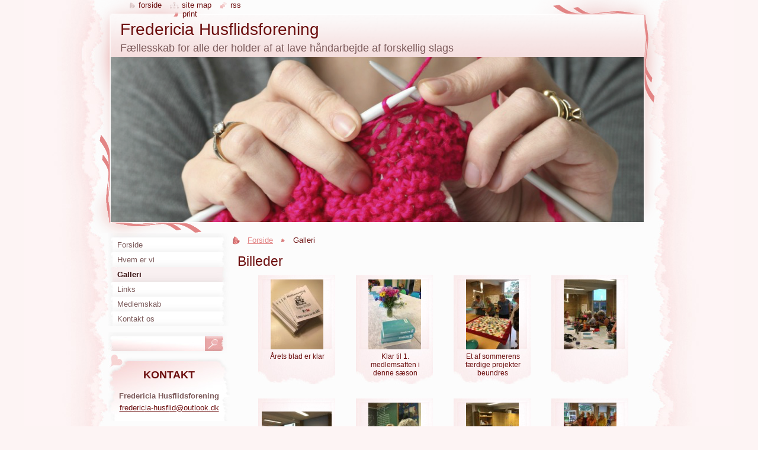

--- FILE ---
content_type: text/html; charset=UTF-8
request_url: https://fredericia-husflidsforening.webnode.page/gallery/
body_size: 8451
content:
<!--[if lte IE 9]><!DOCTYPE HTML PUBLIC "-//W3C//DTD HTML 4.01 Transitional//EN" "https://www.w3.org/TR/html4/loose.dtd"><![endif]-->
<!DOCTYPE html>
<!--[if IE]><html class="ie" lang="da"><![endif]-->
<!--[if gt IE 9]><!--> 
<html lang="da">
<!--<![endif]-->
  <head>
    <!--[if lt IE 8]><meta http-equiv="X-UA-Compatible" content="IE=EmulateIE7"><![endif]--><!--[if IE 8]><meta http-equiv="X-UA-Compatible" content="IE=EmulateIE8"><![endif]--><!--[if IE 9]><meta http-equiv="X-UA-Compatible" content="IE=EmulateIE9"><![endif]-->
    <base href="https://fredericia-husflidsforening.webnode.page/">
  <meta charset="utf-8">
  <meta name="description" content="">
  <meta name="keywords" content="">
  <meta name="generator" content="Webnode">
  <meta name="apple-mobile-web-app-capable" content="yes">
  <meta name="apple-mobile-web-app-status-bar-style" content="black">
  <meta name="format-detection" content="telephone=no">
    <link rel="icon" type="image/svg+xml" href="/favicon.svg" sizes="any">  <link rel="icon" type="image/svg+xml" href="/favicon16.svg" sizes="16x16">  <link rel="icon" href="/favicon.ico"><link rel="canonical" href="https://fredericia-husflidsforening.webnode.page/gallery/">
<script type="text/javascript">(function(i,s,o,g,r,a,m){i['GoogleAnalyticsObject']=r;i[r]=i[r]||function(){
			(i[r].q=i[r].q||[]).push(arguments)},i[r].l=1*new Date();a=s.createElement(o),
			m=s.getElementsByTagName(o)[0];a.async=1;a.src=g;m.parentNode.insertBefore(a,m)
			})(window,document,'script','//www.google-analytics.com/analytics.js','ga');ga('create', 'UA-797705-6', 'auto',{"name":"wnd_header"});ga('wnd_header.set', 'dimension1', 'W1');ga('wnd_header.set', 'anonymizeIp', true);ga('wnd_header.send', 'pageview');var pageTrackerAllTrackEvent=function(category,action,opt_label,opt_value){ga('send', 'event', category, action, opt_label, opt_value)};</script>
  <link rel="alternate" type="application/rss+xml" href="https://fredericia-husflidsforening.webnode.page/rss/all.xml" title="">
<!--[if lte IE 9]><style type="text/css">.cke_skin_webnode iframe {vertical-align: baseline !important;}</style><![endif]-->
    <title>Galleri</title>
    <meta name="robots" content="index, follow">
    <meta name="googlebot" content="index, follow">   
    <link href="https://d11bh4d8fhuq47.cloudfront.net/_system/skins/v9/50000796/css/style.css" rel="stylesheet" type="text/css" media="screen,projection,handheld,tv">
    <link href="https://d11bh4d8fhuq47.cloudfront.net/_system/skins/v9/50000796/css/print.css" rel="stylesheet" type="text/css" media="print">
    <script type="text/javascript" src="https://d11bh4d8fhuq47.cloudfront.net/_system/skins/v9/50000796/js/functions.js"></script>
    <!--[if IE]>
			<script type="text/javascript" src="https://d11bh4d8fhuq47.cloudfront.net/_system/skins/v9/50000796/js/functions-ie.js"></script>
		<![endif]-->
    <!--[if IE 6]>
      <script type="text/javascript" src="https://d11bh4d8fhuq47.cloudfront.net/_system/skins/v9/50000796/js/png.js"></script>
			<script type="text/javascript">
        DD_belatedPNG.fix('#header, .homepage a, .print a, .sitemap a, .rss a, li');
        DD_belatedPNG.fixPNG('#header, .homepage a, .print a, .sitemap a, .rss a, li');
      </script> 
    <![endif]--> 
  
				<script type="text/javascript">
				/* <![CDATA[ */
					
					if (typeof(RS_CFG) == 'undefined') RS_CFG = new Array();
					RS_CFG['staticServers'] = new Array('https://d11bh4d8fhuq47.cloudfront.net/');
					RS_CFG['skinServers'] = new Array('https://d11bh4d8fhuq47.cloudfront.net/');
					RS_CFG['filesPath'] = 'https://fredericia-husflidsforening.webnode.page/_files/';
					RS_CFG['filesAWSS3Path'] = 'https://48b26d7ee5.cbaul-cdnwnd.com/fbdabee3f6f01ef751f7dac2c13b9c00/';
					RS_CFG['lbClose'] = 'Luk';
					RS_CFG['skin'] = 'default';
					if (!RS_CFG['labels']) RS_CFG['labels'] = new Array();
					RS_CFG['systemName'] = 'Webnode';
						
					RS_CFG['responsiveLayout'] = 0;
					RS_CFG['mobileDevice'] = 0;
					RS_CFG['labels']['copyPasteSource'] = 'Læs mere:';
					
				/* ]]> */
				</script><style type="text/css">/* <![CDATA[ */#hkqads23i1 {position: absolute;font-size: 13px !important;font-family: "Arial", helvetica, sans-serif !important;white-space: nowrap;z-index: 2147483647;-webkit-user-select: none;-khtml-user-select: none;-moz-user-select: none;-o-user-select: none;user-select: none;}#jh2c81gf30 {position: relative;top: -14px;}* html #jh2c81gf30 { top: -11px; }#jh2c81gf30 a { text-decoration: none !important; }#jh2c81gf30 a:hover { text-decoration: underline !important; }#l8m4ja26cef {z-index: 2147483647;display: inline-block !important;font-size: 16px;padding: 7px 59px 9px 59px;background: transparent url(https://d11bh4d8fhuq47.cloudfront.net/img/footer/footerButtonWebnodeHover.png?ph=48b26d7ee5) top left no-repeat;height: 18px;cursor: pointer;}* html #l8m4ja26cef { height: 36px; }#l8m4ja26cef:hover { background: url(https://d11bh4d8fhuq47.cloudfront.net/img/footer/footerButtonWebnode.png?ph=48b26d7ee5) top left no-repeat; }#b0fj7361 { display: none; }#af0r9pr1hh6 {z-index: 3000;text-align: left !important;position: absolute;height: 88px;font-size: 13px !important;color: #ffffff !important;font-family: "Arial", helvetica, sans-serif !important;overflow: hidden;cursor: pointer;}#af0r9pr1hh6 a {color: #ffffff !important;}#f2k23ncdg90 {color: #36322D !important;text-decoration: none !important;font-weight: bold !important;float: right;height: 31px;position: absolute;top: 19px;right: 15px;cursor: pointer;}#dhfgn7f1e69o6 { float: right; padding-right: 27px; display: block; line-height: 31px; height: 31px; background: url(https://d11bh4d8fhuq47.cloudfront.net/img/footer/footerButton.png?ph=48b26d7ee5) top right no-repeat; white-space: nowrap; }#b1fg34gg184g03 { position: relative; left: 1px; float: left; display: block; width: 15px; height: 31px; background: url(https://d11bh4d8fhuq47.cloudfront.net/img/footer/footerButton.png?ph=48b26d7ee5) top left no-repeat; }#f2k23ncdg90:hover { color: #36322D !important; text-decoration: none !important; }#f2k23ncdg90:hover #dhfgn7f1e69o6 { background: url(https://d11bh4d8fhuq47.cloudfront.net/img/footer/footerButtonHover.png?ph=48b26d7ee5) top right no-repeat; }#f2k23ncdg90:hover #b1fg34gg184g03 { background: url(https://d11bh4d8fhuq47.cloudfront.net/img/footer/footerButtonHover.png?ph=48b26d7ee5) top left no-repeat; }#cmn4c501 {padding-right: 11px;padding-right: 11px;float: right;height: 60px;padding-top: 18px;background: url(https://d11bh4d8fhuq47.cloudfront.net/img/footer/footerBubble.png?ph=48b26d7ee5) top right no-repeat;}#ib7768f91fl2d {float: left;width: 18px;height: 78px;background: url(https://d11bh4d8fhuq47.cloudfront.net/img/footer/footerBubble.png?ph=48b26d7ee5) top left no-repeat;}* html #l8m4ja26cef { filter: progid:DXImageTransform.Microsoft.AlphaImageLoader(src='https://d11bh4d8fhuq47.cloudfront.net/img/footer/footerButtonWebnode.png?ph=48b26d7ee5'); background: transparent; }* html #l8m4ja26cef:hover { filter: progid:DXImageTransform.Microsoft.AlphaImageLoader(src='https://d11bh4d8fhuq47.cloudfront.net/img/footer/footerButtonWebnodeHover.png?ph=48b26d7ee5'); background: transparent; }* html #cmn4c501 { height: 78px; background-image: url(https://d11bh4d8fhuq47.cloudfront.net/img/footer/footerBubbleIE6.png?ph=48b26d7ee5);  }* html #ib7768f91fl2d { background-image: url(https://d11bh4d8fhuq47.cloudfront.net/img/footer/footerBubbleIE6.png?ph=48b26d7ee5);  }* html #dhfgn7f1e69o6 { background-image: url(https://d11bh4d8fhuq47.cloudfront.net/img/footer/footerButtonIE6.png?ph=48b26d7ee5); }* html #b1fg34gg184g03 { background-image: url(https://d11bh4d8fhuq47.cloudfront.net/img/footer/footerButtonIE6.png?ph=48b26d7ee5); }* html #f2k23ncdg90:hover #rbcGrSigTryButtonRight { background-image: url(https://d11bh4d8fhuq47.cloudfront.net/img/footer/footerButtonHoverIE6.png?ph=48b26d7ee5);  }* html #f2k23ncdg90:hover #rbcGrSigTryButtonLeft { background-image: url(https://d11bh4d8fhuq47.cloudfront.net/img/footer/footerButtonHoverIE6.png?ph=48b26d7ee5);  }/* ]]> */</style><script type="text/javascript" src="https://d11bh4d8fhuq47.cloudfront.net/_system/client/js/compressed/frontend.package.1-3-108.js?ph=48b26d7ee5"></script><style type="text/css"></style></head>
  <body>    <div id="body_bg">
      <div id="site_bg">
        <div id="site">
        
          <!-- HEADER -->
          <div id="header">
            <div id="logozone">               
              <div id="logo"><a href="home/" title="Gå til forsiden."><span id="rbcSystemIdentifierLogo">Fredericia Husflidsforening</span></a></div>          
              <p id="moto"><span id="rbcCompanySlogan" class="rbcNoStyleSpan">Fællesskab for alle der holder af at lave håndarbejde af forskellig slags</span></p>
            </div>    
            <div id="illustration">                            
              <img src="https://48b26d7ee5.cbaul-cdnwnd.com/fbdabee3f6f01ef751f7dac2c13b9c00/200000009-3a1893b120/50000000.png?ph=48b26d7ee5" width="900" height="279" alt="">            </div>         
          </div>
          <!-- /HEADER -->
          
          <div class="cleaner"><!-- / --></div>
          
          <!-- MAIN -->
          <div id="mainWide">
            
            <!-- CONTENT -->
            <div id="content">
                          
              <!-- NAVIGATOR -->
              <div id="pageNavigator" class="rbcContentBlock">                        <div id="navigator">           <a class="navFirstPage" href="/home/">Forside</a>      <span><span> &gt; </span></span>          <span id="navCurrentPage">Galleri</span>                 </div>            <div class="cleaner"><!-- / --></div>              </div>              <!-- /NAVIGATOR -->
              
              <div class="cleaner"><!-- / --></div>
              
              
		  
			
        <div class="box">
          <div class="boxTitle"><h2>Billeder</h2></div>
          <div class="boxContent">
            <div class="contentBox">      
              <div class="photo118">

			
		
			
			
			 <a class="photo" href="/album/photogallery/a20190826-213203547-ios-jpg/" onclick="RubicusFrontendIns.showPhotogalleryDetailPhoto(this.href); Event.stop(event);" title="Vis billedet i fuld størrelse.">
        <span class="image"><span>
          <img src="https://48b26d7ee5.cbaul-cdnwnd.com/fbdabee3f6f01ef751f7dac2c13b9c00/system_preview_small_200000041-1e1f01e1f2-public/20190826_213203547_iOS.jpg" width="89" height="118" alt="/album/photogallery/a20190826-213203547-ios-jpg/">
        </span></span>  
        
			

					<span class="name">Årets blad er klar</span>

			
		       									
       </a>

			
		
			
			
			 <a class="photo" href="/album/photogallery/a20190827-162209438-ios-jpg/" onclick="RubicusFrontendIns.showPhotogalleryDetailPhoto(this.href); Event.stop(event);" title="Vis billedet i fuld størrelse.">
        <span class="image"><span>
          <img src="https://48b26d7ee5.cbaul-cdnwnd.com/fbdabee3f6f01ef751f7dac2c13b9c00/system_preview_small_200000042-974a3974a5-public/20190827_162209438_iOS.jpg" width="89" height="118" alt="/album/photogallery/a20190827-162209438-ios-jpg/">
        </span></span>  
        
			

					<span class="name">Klar til 1. medlemsaften i denne sæson</span>

			
		       									
       </a>

			
		
			
			
			 <a class="photo" href="/album/photogallery/a20190827-171532807-ios-jpg/" onclick="RubicusFrontendIns.showPhotogalleryDetailPhoto(this.href); Event.stop(event);" title="Vis billedet i fuld størrelse.">
        <span class="image"><span>
          <img src="https://48b26d7ee5.cbaul-cdnwnd.com/fbdabee3f6f01ef751f7dac2c13b9c00/system_preview_small_200000043-1dd591dd5c-public/20190827_171532807_iOS.jpg" width="89" height="118" alt="/album/photogallery/a20190827-171532807-ios-jpg/">
        </span></span>  
        
			

					<span class="name">Et af sommerens færdige projekter beundres</span>

			
		       									
       </a>

			
		
			
			
			 <a class="photo" href="/album/photogallery/a20190827-174915129-ios-jpg/" onclick="RubicusFrontendIns.showPhotogalleryDetailPhoto(this.href); Event.stop(event);" title="Vis billedet i fuld størrelse.">
        <span class="image"><span>
          <img src="https://48b26d7ee5.cbaul-cdnwnd.com/fbdabee3f6f01ef751f7dac2c13b9c00/system_preview_small_200000044-94f7c94f7e-public/20190827_174915129_iOS.jpg" width="89" height="118" alt="/album/photogallery/a20190827-174915129-ios-jpg/">
        </span></span>  
        
			

					<span class="name"></span>

			
		       									
       </a>

			
		
			

					<div class="cleaner"><!-- / --></div>
					
			
		
			
			
			 <a class="photo" href="/album/photogallery/a20190827-174922733-ios-jpg/" onclick="RubicusFrontendIns.showPhotogalleryDetailPhoto(this.href); Event.stop(event);" title="Vis billedet i fuld størrelse.">
        <span class="image"><span>
          <img src="https://48b26d7ee5.cbaul-cdnwnd.com/fbdabee3f6f01ef751f7dac2c13b9c00/system_preview_small_200000045-4100641009-public/20190827_174922733_iOS.jpg" width="118" height="89" alt="/album/photogallery/a20190827-174922733-ios-jpg/">
        </span></span>  
        
			

					<span class="name">Medlemmerne er flittige lige fra starten :)</span>

			
		       									
       </a>

			
		
			
			
			 <a class="photo" href="/album/photogallery/a20190827-183726779-ios-jpg/" onclick="RubicusFrontendIns.showPhotogalleryDetailPhoto(this.href); Event.stop(event);" title="Vis billedet i fuld størrelse.">
        <span class="image"><span>
          <img src="https://48b26d7ee5.cbaul-cdnwnd.com/fbdabee3f6f01ef751f7dac2c13b9c00/system_preview_small_200000046-c99a1c99a3-public/20190827_183726779_iOS.jpg" width="89" height="118" alt="/album/photogallery/a20190827-183726779-ios-jpg/">
        </span></span>  
        
			

					<span class="name">Snakketøj og sytøj</span>

			
		       									
       </a>

			
		
			
			
			 <a class="photo" href="/album/photogallery/a20190827-183755366-ios-jpg/" onclick="RubicusFrontendIns.showPhotogalleryDetailPhoto(this.href); Event.stop(event);" title="Vis billedet i fuld størrelse.">
        <span class="image"><span>
          <img src="https://48b26d7ee5.cbaul-cdnwnd.com/fbdabee3f6f01ef751f7dac2c13b9c00/system_preview_small_200000047-44bf844bfa-public/20190827_183755366_iOS.jpg" width="89" height="118" alt="/album/photogallery/a20190827-183755366-ios-jpg/">
        </span></span>  
        
			

					<span class="name"></span>

			
		       									
       </a>

			
		
			
			
			 <a class="photo" href="/album/photogallery/a20190901-084119036-ios-jpg/" onclick="RubicusFrontendIns.showPhotogalleryDetailPhoto(this.href); Event.stop(event);" title="Vis billedet i fuld størrelse.">
        <span class="image"><span>
          <img src="https://48b26d7ee5.cbaul-cdnwnd.com/fbdabee3f6f01ef751f7dac2c13b9c00/system_preview_small_200000048-b6e68b6e6a-public/20190901_084119036_iOS.jpg" width="89" height="118" alt="/album/photogallery/a20190901-084119036-ios-jpg/">
        </span></span>  
        
			

					<span class="name">Et kommende søndags projekt præsenteres. Her skal vi prøve skære stof på en Accuquilt skæremaskine. </span>

			
		       									
       </a>

			
		
			

					<div class="cleaner"><!-- / --></div>
					
			
		
			
			
			 <a class="photo" href="/album/photogallery/a20190903-171954205-ios-jpg/" onclick="RubicusFrontendIns.showPhotogalleryDetailPhoto(this.href); Event.stop(event);" title="Vis billedet i fuld størrelse.">
        <span class="image"><span>
          <img src="https://48b26d7ee5.cbaul-cdnwnd.com/fbdabee3f6f01ef751f7dac2c13b9c00/system_preview_small_200000049-3a05d3a05f-public/20190903_171954205_iOS.jpg" width="89" height="118" alt="/album/photogallery/a20190903-171954205-ios-jpg/">
        </span></span>  
        
			

					<span class="name">Du kan tilføje en beskrivelse her</span>

			
		       									
       </a>

			
		
			
			
			 <a class="photo" href="/album/photogallery/a20190903-173711894-ios-jpg/" onclick="RubicusFrontendIns.showPhotogalleryDetailPhoto(this.href); Event.stop(event);" title="Vis billedet i fuld størrelse.">
        <span class="image"><span>
          <img src="https://48b26d7ee5.cbaul-cdnwnd.com/fbdabee3f6f01ef751f7dac2c13b9c00/system_preview_small_200000053-1819618198-public/20190903_173711894_iOS.jpg" width="89" height="118" alt="/album/photogallery/a20190903-173711894-ios-jpg/">
        </span></span>  
        
			

					<span class="name">Som noget nyt har vi indført en inspirationscafe en gang i måneden. Her sætter vi fokus på de små ting og tejknikker vi vil blive bedre til. Den 1. gang stod den på  forskellige opslagning.</span>

			
		       									
       </a>

			
		
			
			
              </div>
            							
            	<div class="cleaner"><!-- / --></div>
  					
          		
          					
          		
<div  class="paging">


<span  class="selected"><span class="pageText">1</span></span>
<span class="separator"><span class="separatorText">|</span></span>
<a href="/gallery/photogallerycbm_933764/10/"><span class="pageText">2</span></a>
<span class="separator"><span class="separatorText">|</span></span>
<a href="/gallery/photogallerycbm_933764/20/"><span class="pageText">3</span></a>
<span class="separator"><span class="separatorText">|</span></span>
<a href="/gallery/photogallerycbm_933764/30/"><span class="pageText">4</span></a>
<span class="separator"><span class="separatorText">|</span></span>
<a href="/gallery/photogallerycbm_933764/40/"><span class="pageText">5</span></a>
<a href="/gallery/photogallerycbm_933764/10/" class="right" title="Gå til næste side." rel="next"><span class="rightText">&gt;</span></a>
<a href="/gallery/photogallerycbm_933764/50/" class="rightEnd" title="Gå til sidste side."><span class="rightEndText">&gt;&gt;</span></a></div>
          		
					  </div> 			                        
          </div>
        </div>
        
        <div class="cleaner"><!-- / --></div>

			
		<script type="text/javascript">/*<![CDATA[*/RS_CFG['useOldMobileTemplate'] = false;RubicusFrontendIns.setPhotogalleryInit('', '/servers/frontend/',['photogallery','LIGHTBOX',55,'{PHOTO} fra {TOTAL}','Luk','Forrige','Næste','Starter billedserie','Sætter billedserien på pause']);/*]]>*/</script>           
              
            </div>
            <!-- /CONTENT -->
            
            <!-- SIDEBAR -->
            <div id="sidebar">
            
              <!-- MENU -->  
              


      <div id="menuzone">

		<ul class="menu">
	<li class="first">
  
      <a href="/home/">
    
      <span>Forside</span>
      
  </a>
  
  </li>
	<li>
  
      <a href="/about/">
    
      <span>Hvem er vi</span>
      
  </a>
  
  </li>
	<li class="open selected activeSelected">
  
      <a href="/gallery/">
    
      <span>Galleri</span>
      
  </a>
  
  </li>
	<li>
  
      <a href="/links-/">
    
      <span>Links</span>
      
  </a>
  
  </li>
	<li>
  
      <a href="/medlemskab/">
    
      <span>Medlemskab</span>
      
  </a>
  
  </li>
	<li class="last">
  
      <a href="/contact/">
    
      <span>Kontakt os</span>
      
  </a>
  
  </li>
</ul>

      </div>

					    
              <!-- /MENU -->
              
              <div class="cleaner"><!-- / --></div>
              
              <!-- SEARCH -->
              
        
      <div id="searchBox">

		<form action="/search/" method="get" id="fulltextSearch">

      	<label for="fulltextSearchText">Søg på siden</label>
        <div class="cleaner"><!-- / --></div>            		    
        <input type="text" name="text" id="fulltextSearchText">
        <button type="submit" id="fulltextSubmit"><span class="hidden">Søg</span></button>

		</form>


      </div>
      
      <div class="cleaner"><!-- / --></div>

		 
              <!-- /SEARCH -->
              
              <div class="cleaner"><!-- / --></div>
              
              <!-- CONTACT -->
              
          
      <div id="contact">
        <div id="contactTitle"><h2>Kontakt</h2></div>
        <div id="contactContent">
          
		

      <p class="name">Fredericia Husflidsforening</p>
                  
      
      
	
	    <p class="email"><a href="&#109;&#97;&#105;&#108;&#116;&#111;:&#102;&#114;&#101;&#100;&#101;&#114;&#105;&#99;&#105;&#97;&#45;&#104;&#117;&#115;&#102;&#108;&#105;&#100;&#64;&#111;&#117;&#116;&#108;&#111;&#111;&#107;&#46;&#100;&#107;"><span id="rbcContactEmail">&#102;&#114;&#101;&#100;&#101;&#114;&#105;&#99;&#105;&#97;&#45;&#104;&#117;&#115;&#102;&#108;&#105;&#100;&#64;&#111;&#117;&#116;&#108;&#111;&#111;&#107;&#46;&#100;&#107;</span></a></p>

	        

		
        
        </div>
      </div>
      
      <div class="cleaner"><!-- / --></div>

					          
              <!-- /CONTACT --> 
              
              <div class="cleaner"><!-- / --></div>       
              
                      
                    
                              
            </div>
            <!-- /SIDEBAR -->
            
            <hr class="cleaner">
            
          </div>
          <!-- /MAIN -->
          
          <div class="cleaner"><!-- / --></div>
          
          <!-- QUICK LINKS -->
          <table id="quickLinks">
            <tr><td>
              <div id="links">
                <p>
                  <span class="homepage"><a href="home/" title="Gå til forsiden.">Forside</a></span>
                  <span class="separator"> | </span>
                  <span class="sitemap"><a href="/sitemap/" title="Gå til site map">Site map</a></span>
                  <span class="separator"> | </span>
                  <span class="rss"><a href="/rss/" title="RSS Feeds">RSS</a></span>
                  <span class="separator"> | </span>
                  <span class="print"><a href="#" onclick="window.print(); return false;" title="Print siden">Print</a></span>
                 </p>  
              </div>
            </td><td>
              <div class="lang">               
                <div id="languageSelect"></div>			                			            
              </div>
            </td></tr>
          </table>
          <!-- /QUICK LINKS -->
          
          <!-- FOOTER -->
          <div id="footer">
            <div id="footerContent">
              <div id="footerLeft"><span id="rbcFooterText" class="rbcNoStyleSpan">© 2013 All rights reserved.</span></div>            
              <div id="footerRight"><span class="rbcSignatureText"><a rel="nofollow" href="https://www.webnode.com?utm_source=text&amp;utm_medium=footer&amp;utm_campaign=free3">Create a website for free</a><a id="l8m4ja26cef" rel="nofollow" href="https://www.webnode.com?utm_source=button&amp;utm_medium=footer&amp;utm_campaign=free3"><span id="b0fj7361">Webnode</span></a></span></div> 
            </div>
          </div>          
          <!-- /FOOTER -->
        
        </div>
      </div>
    </div>
    
    <script type="text/javascript">
		/* <![CDATA[ */

			RubicusFrontendIns.addObserver
			({

				onContentChange: function ()
        {
          RubicusFrontendIns.faqInit('faq', 'answerBlock');
          setContentSize();
        },

				onStartSlideshow: function()
				{
					$('slideshowControl').innerHTML	= '<span>Pause<'+'/span>';
					$('slideshowControl').title			= 'Sætter billedserien på pause';
					$('slideshowControl').onclick		= RubicusFrontendIns.stopSlideshow.bind(RubicusFrontendIns);
				},

				onStopSlideshow: function()
				{
					$('slideshowControl').innerHTML	= '<span>Billedserie<'+'/span>';
					$('slideshowControl').title			= 'Starter billedserie';
					$('slideshowControl').onclick		= RubicusFrontendIns.startSlideshow.bind(RubicusFrontendIns);
				},

				onShowImage: function()
				{
					if (RubicusFrontendIns.isSlideshowMode())
					{
						$('slideshowControl').innerHTML	= '<span>Pause<'+'/span>';
						$('slideshowControl').title			= 'Sætter billedserien på pause';
						$('slideshowControl').onclick		= RubicusFrontendIns.stopSlideshow.bind(RubicusFrontendIns);
					}
				}

			 });
			 
			  if (!$('detailScript'))
        {
          window.onload = setContentSize;
        } 	
        
        document.body.onresize = setContentSize;
			  window.onresize = setContentSize;

			  RubicusFrontendIns.faqInit('faq', 'answerBlock');

			  RubicusFrontendIns.addFileToPreload('https://d11bh4d8fhuq47.cloudfront.net/_system/skins/v9/50000796/img/loading.gif');
			  
			  RubicusFrontendIns.addFileToPreload('https://d11bh4d8fhuq47.cloudfront.net/_system/skins/v9/50000796/img/search_btn_hover.jpg');
			  RubicusFrontendIns.addFileToPreload('https://d11bh4d8fhuq47.cloudfront.net/_system/skins/v9/50000796/img/menu_hover.jpg');
			  RubicusFrontendIns.addFileToPreload('https://d11bh4d8fhuq47.cloudfront.net/_system/skins/v9/50000796/img/submenu_hover.jpg');
			  RubicusFrontendIns.addFileToPreload('https://d11bh4d8fhuq47.cloudfront.net/_system/skins/v9/50000796/img/submenu2_hover.jpg');
			  RubicusFrontendIns.addFileToPreload('https://d11bh4d8fhuq47.cloudfront.net/_system/skins/v9/50000796/img/submit_hover.jpg');
			  
			  RubicusFrontendIns.addFileToPreload('https://d11bh4d8fhuq47.cloudfront.net/_system/skins/v9/50000796/img/photo118_hover.jpg');
			  RubicusFrontendIns.addFileToPreload('https://d11bh4d8fhuq47.cloudfront.net/_system/skins/v9/50000796/img/photo200_hover.jpg');
			  RubicusFrontendIns.addFileToPreload('https://d11bh4d8fhuq47.cloudfront.net/_system/skins/v9/50000796/img/product_img_hover.jpg');
			  
  		/* ]]> */
  	</script>
  <div id="rbcFooterHtml"></div><div style="display: none;" id="hkqads23i1"><span id="jh2c81gf30">&nbsp;</span></div><div id="af0r9pr1hh6" style="display: none;"><a href="https://www.webnode.com?utm_source=window&amp;utm_medium=footer&amp;utm_campaign=free3" rel="nofollow"><div id="ib7768f91fl2d"><!-- / --></div><div id="cmn4c501"><div><strong id="drst0e96">Webnode, an innovative sitebuilder</strong><br /><span id="adf09a6lfkaa">Have a captivating website for free!</span></div><span id="f2k23ncdg90"><span id="b1fg34gg184g03"><!-- / --></span><span id="dhfgn7f1e69o6">Get started</span></span></div></a></div><script type="text/javascript">/* <![CDATA[ */var juedr7w3f8c892 = {sig: $('hkqads23i1'),prefix: $('jh2c81gf30'),btn : $('l8m4ja26cef'),win : $('af0r9pr1hh6'),winLeft : $('ib7768f91fl2d'),winLeftT : $('h29a2bld942'),winLeftB : $('jdo2mf18'),winRght : $('cmn4c501'),winRghtT : $('bh4f5c1c664c'),winRghtB : $('jcsimm51u8qad'),tryBtn : $('f2k23ncdg90'),tryLeft : $('b1fg34gg184g03'),tryRght : $('dhfgn7f1e69o6'),text : $('adf09a6lfkaa'),title : $('drst0e96')};juedr7w3f8c892.sig.appendChild(juedr7w3f8c892.btn);var cf2db7i48ncvsn=0,ce5h5b4gjr=0,f2941k126rh78=0,espp9l439,d68dbc347cc8c=$$('.rbcSignatureText')[0],i0g15ceb2ga=false,an5bm6q19k19pg;function anlje4518(){if (!i0g15ceb2ga && pageTrackerAllTrackEvent){pageTrackerAllTrackEvent('Signature','Window show - web',juedr7w3f8c892.sig.getElementsByTagName('a')[0].innerHTML);i0g15ceb2ga=true;}juedr7w3f8c892.win.show();f2941k126rh78=juedr7w3f8c892.tryLeft.offsetWidth+juedr7w3f8c892.tryRght.offsetWidth+1;juedr7w3f8c892.tryBtn.style.width=parseInt(f2941k126rh78)+'px';juedr7w3f8c892.text.parentNode.style.width = '';juedr7w3f8c892.winRght.style.width=parseInt(20+f2941k126rh78+Math.max(juedr7w3f8c892.text.offsetWidth,juedr7w3f8c892.title.offsetWidth))+'px';juedr7w3f8c892.win.style.width=parseInt(juedr7w3f8c892.winLeft.offsetWidth+juedr7w3f8c892.winRght.offsetWidth)+'px';var wl=juedr7w3f8c892.sig.offsetLeft+juedr7w3f8c892.btn.offsetLeft+juedr7w3f8c892.btn.offsetWidth-juedr7w3f8c892.win.offsetWidth+12;if (wl<10){wl=10;}juedr7w3f8c892.win.style.left=parseInt(wl)+'px';juedr7w3f8c892.win.style.top=parseInt(ce5h5b4gjr-juedr7w3f8c892.win.offsetHeight)+'px';clearTimeout(espp9l439);}function aicss8s11pfhcd(){espp9l439=setTimeout('juedr7w3f8c892.win.hide()',1000);}function i2fk43a1n0(){var ph = RubicusFrontendIns.photoDetailHandler.lightboxFixed?document.getElementsByTagName('body')[0].offsetHeight/2:RubicusFrontendIns.getPageSize().pageHeight;juedr7w3f8c892.sig.show();cf2db7i48ncvsn=0;ce5h5b4gjr=0;if (d68dbc347cc8c&&d68dbc347cc8c.offsetParent){var obj=d68dbc347cc8c;do{cf2db7i48ncvsn+=obj.offsetLeft;ce5h5b4gjr+=obj.offsetTop;} while (obj = obj.offsetParent);}if ($('rbcFooterText')){juedr7w3f8c892.sig.style.color = $('rbcFooterText').getStyle('color');juedr7w3f8c892.sig.getElementsByTagName('a')[0].style.color = $('rbcFooterText').getStyle('color');}juedr7w3f8c892.sig.style.width=parseInt(juedr7w3f8c892.prefix.offsetWidth+juedr7w3f8c892.btn.offsetWidth)+'px';if (cf2db7i48ncvsn<0||cf2db7i48ncvsn>document.body.offsetWidth){cf2db7i48ncvsn=(document.body.offsetWidth-juedr7w3f8c892.sig.offsetWidth)/2;}if (cf2db7i48ncvsn>(document.body.offsetWidth*0.55)){juedr7w3f8c892.sig.style.left=parseInt(cf2db7i48ncvsn+(d68dbc347cc8c?d68dbc347cc8c.offsetWidth:0)-juedr7w3f8c892.sig.offsetWidth)+'px';}else{juedr7w3f8c892.sig.style.left=parseInt(cf2db7i48ncvsn)+'px';}if (ce5h5b4gjr<=0 || RubicusFrontendIns.photoDetailHandler.lightboxFixed){ce5h5b4gjr=ph-5-juedr7w3f8c892.sig.offsetHeight;}juedr7w3f8c892.sig.style.top=parseInt(ce5h5b4gjr-5)+'px';}function dgg2m2f4f03e14(){if (an5bm6q19k19pg){clearTimeout(an5bm6q19k19pg);}an5bm6q19k19pg = setTimeout('i2fk43a1n0()', 10);}Event.observe(window,'load',function(){if (juedr7w3f8c892.win&&juedr7w3f8c892.btn){if (d68dbc347cc8c){if (d68dbc347cc8c.getElementsByTagName("a").length > 0){juedr7w3f8c892.prefix.innerHTML = d68dbc347cc8c.innerHTML + '&nbsp;';}else{juedr7w3f8c892.prefix.innerHTML = '<a href="https://www.webnode.page?utm_source=text&amp;utm_medium=footer&amp;utm_content=da-web-4&amp;utm_campaign=signature" rel="nofollow">'+d68dbc347cc8c.innerHTML + '</a>&nbsp;';}d68dbc347cc8c.style.visibility='hidden';}else{if (pageTrackerAllTrackEvent){pageTrackerAllTrackEvent('Signature','Missing rbcSignatureText','fredericia-husflidsforening.webnode.page');}}i2fk43a1n0();setTimeout(i2fk43a1n0, 500);setTimeout(i2fk43a1n0, 1000);setTimeout(i2fk43a1n0, 5000);Event.observe(juedr7w3f8c892.btn,'mouseover',anlje4518);Event.observe(juedr7w3f8c892.win,'mouseover',anlje4518);Event.observe(juedr7w3f8c892.btn,'mouseout',aicss8s11pfhcd);Event.observe(juedr7w3f8c892.win,'mouseout',aicss8s11pfhcd);Event.observe(juedr7w3f8c892.win,'click',function(){if (pageTrackerAllTrackEvent){pageTrackerAllTrackEvent('Signature','Window click - web','Webnode, an innovative sitebuilder',4);}document/*gh6c0jls37*/.location.href='https://www.webnode.com?utm_source=window&utm_medium=footer&utm_content=da-web-4&utm_campaign=signature';});Event.observe(window, 'resize', dgg2m2f4f03e14);Event.observe(document.body, 'resize', dgg2m2f4f03e14);RubicusFrontendIns.addObserver({onResize: dgg2m2f4f03e14});RubicusFrontendIns.addObserver({onContentChange: dgg2m2f4f03e14});RubicusFrontendIns.addObserver({onLightboxUpdate: i2fk43a1n0});Event.observe(juedr7w3f8c892.btn, 'click', function(){if (pageTrackerAllTrackEvent){pageTrackerAllTrackEvent('Signature','Button click - web',juedr7w3f8c892.sig.getElementsByTagName('a')[0].innerHTML);}});Event.observe(juedr7w3f8c892.tryBtn, 'click', function(){if (pageTrackerAllTrackEvent){pageTrackerAllTrackEvent('Signature','Try Button click - web','Webnode, an innovative sitebuilder',4);}});}});RubicusFrontendIns.addFileToPreload('https://d11bh4d8fhuq47.cloudfront.net/img/footer/footerButtonWebnode.png?ph=48b26d7ee5');RubicusFrontendIns.addFileToPreload('https://d11bh4d8fhuq47.cloudfront.net/img/footer/footerButton.png?ph=48b26d7ee5');RubicusFrontendIns.addFileToPreload('https://d11bh4d8fhuq47.cloudfront.net/img/footer/footerButtonHover.png?ph=48b26d7ee5');RubicusFrontendIns.addFileToPreload('https://d11bh4d8fhuq47.cloudfront.net/img/footer/footerBubble.png?ph=48b26d7ee5');if (Prototype.Browser.IE){RubicusFrontendIns.addFileToPreload('https://d11bh4d8fhuq47.cloudfront.net/img/footer/footerBubbleIE6.png?ph=48b26d7ee5');RubicusFrontendIns.addFileToPreload('https://d11bh4d8fhuq47.cloudfront.net/img/footer/footerButtonHoverIE6.png?ph=48b26d7ee5');}RubicusFrontendIns.copyLink = 'https://www.webnode.page';RS_CFG['labels']['copyPasteBackLink'] = 'Lav din egen hjemmeside gratis:';/* ]]> */</script><script type="text/javascript">var keenTrackerCmsTrackEvent=function(id){if(typeof _jsTracker=="undefined" || !_jsTracker){return false;};try{var name=_keenEvents[id];var keenEvent={user:{u:_keenData.u,p:_keenData.p,lc:_keenData.lc,t:_keenData.t},action:{identifier:id,name:name,category:'cms',platform:'WND1',version:'2.1.157'},browser:{url:location.href,ua:navigator.userAgent,referer_url:document.referrer,resolution:screen.width+'x'+screen.height,ip:'18.118.15.12'}};_jsTracker.jsonpSubmit('PROD',keenEvent,function(err,res){});}catch(err){console.log(err)};};</script></body>
</html>